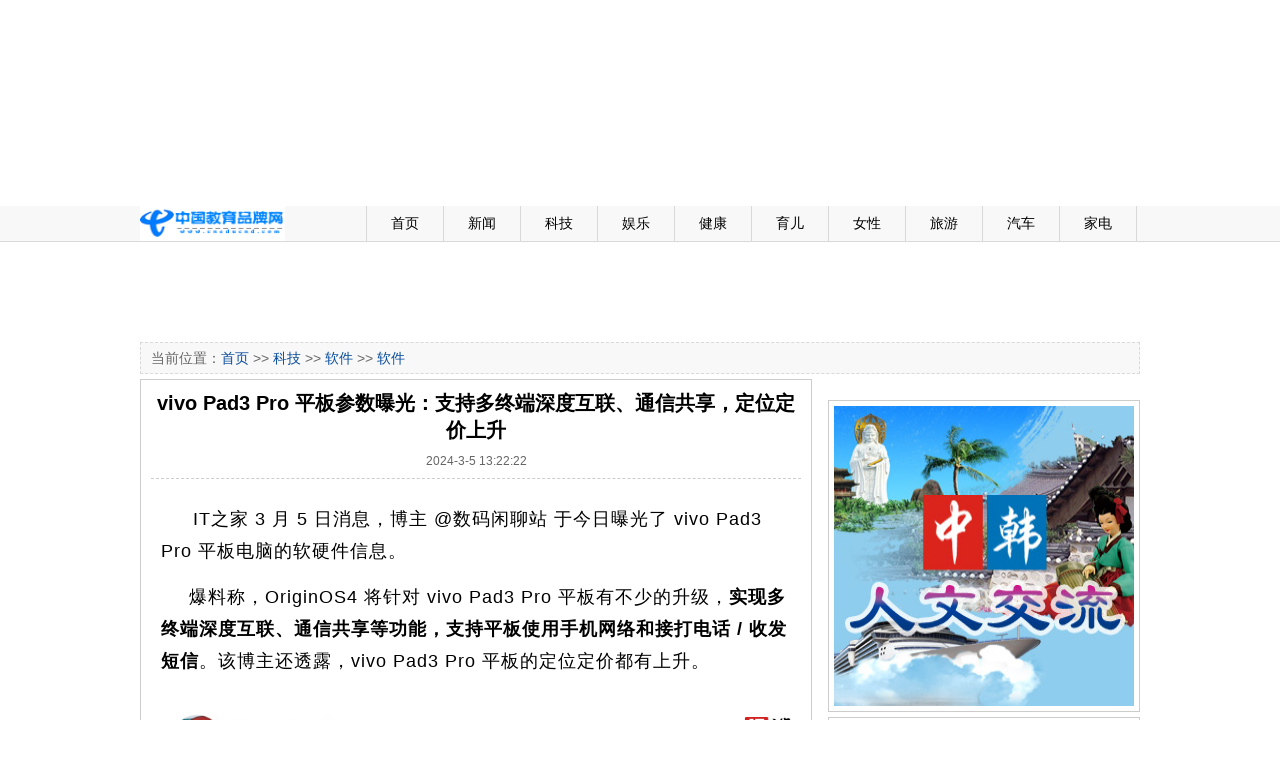

--- FILE ---
content_type: text/html
request_url: http://www.cneducnd.com/html/2024/03/05/67974.html
body_size: 11144
content:
<!DOCTYPE html PUBLIC "-//W3C//DTD XHTML 1.0 Transitional//EN" "http://www.w3.org/TR/xhtml1/DTD/xhtml1-transitional.dtd"><html xmlns="http://www.w3.org/1999/xhtml"><head><meta http-equiv="Content-Type" content="text/html; charset=utf-8" /><title>vivo Pad3 Pro 平板参数曝光：支持多终端深度互联、通信共享，定位定价上升 - 中国教育品牌网</title><link type="text/css" rel="stylesheet" href="/css/main.css"/></head><body>﻿<!--BOM--> 
<div class="main">
  <embed src="/adv/adv4.swf" width="1000px" height="90px" quality="high" pluginspage="http://www.macromedia.com/go/getflashplayer" type="application/x-shockwave-flash" menu="false" wmode="transparent"> </embed>
</div>
<div class="mainbox5"></div>
<div class="main">
  <embed src="/adv/adv6.swf" width="1000px" height="90px" quality="high" pluginspage="http://www.macromedia.com/go/getflashplayer" type="application/x-shockwave-flash" menu="false" wmode="transparent"> </embed>
</div>
<div class="mainbox5"></div>
<div class="mtop">
  <div class="mtopbox">
    <div class="logo"><a href="/"><img src="/images/logos.gif" width="145" height="35" /></a></div>
    <div class="nav">
      <ul>
        <li>&nbsp;</li>
        <li><a href="/">首页</a></li>
        <li><a href="/news.aspx">新闻</a></li>
        <li><a href="/tech.aspx">科技</a></li>
        <li><a href="/ent.aspx">娱乐</a></li>
        <li><a href="/health.aspx">健康</a></li>
        <li><a href="/baby.aspx">育儿</a></li>
        <li><a href="/lady.aspx">女性</a></li>
        <li><a href="/travel.aspx">旅游</a></li>
        <li><a href="/auto.aspx">汽车</a></li>
        <li><a href="/appliance.aspx">家电</a></li>
      </ul>
    </div>
  </div>
</div>
<div class="mainbox5"></div>
<div class="main">
  <embed src="/adv/adv5.swf" width="1000px" height="90px" quality="high" pluginspage="http://www.macromedia.com/go/getflashplayer" type="application/x-shockwave-flash" menu="false" wmode="transparent"> </embed>
</div>
<div class="mainbox5"></div><div class="main">  <div class="mnav">当前位置：<a href="/">首页</a>  >> <a href="/tech.aspx">科技</a> >> <a href="/list/ruanjian.htm">软件</a> >> <a href="/list/rj.htm">软件</a></div>  <div class="mainbox5"></div></div><div class="main">  <div class="mbox690">  	<div class="show670 showl">     <h1>vivo Pad3 Pro 平板参数曝光：支持多终端深度互联、通信共享，定位定价上升</h1>     <div class="date">2024-3-5 13:22:22</div>     <div class="content"><p>&nbsp;<span style="font-family: 'Microsoft Yahei', 微软雅黑, 'STHeiti Light', 华文细黑, SimSun, 宋体, Arial, sans-serif; font-size: 18px; letter-spacing: 1px; line-height: 32px;">IT之家&nbsp;3 月 5 日消息，博主 @数码闲聊站 于今日曝光了 vivo Pad3 Pro 平板电脑的软硬件信息。</span></p>
<p cms-style="font-L" style="margin: 0px 0px 30px; padding: 0px; font-size: 18px; font-family: 'Microsoft Yahei', 微软雅黑, 'STHeiti Light', 华文细黑, SimSun, 宋体, Arial, sans-serif; letter-spacing: 1px; line-height: 32px;">爆料称，OriginOS4 将针对 vivo Pad3 Pro 平板有不少的升级，<font cms-style="font-L strong-Bold" style="font-weight: 800 !important;">实现多终端深度互联、通信共享等功能，支持平板使用手机网络和接打电话 / 收发短信</font>。该博主还透露，vivo Pad3 Pro 平板的定位定价都有上升。</p>
<div class="img_wrapper" style="text-align: center; font-family: 'Microsoft Yahei', 微软雅黑, 'STHeiti Light', 华文细黑, SimSun, 宋体, Arial, sans-serif; font-size: 18px; letter-spacing: 1px; line-height: 32px;"><img src="https://n.sinaimg.cn/spider20240305/400/w904h296/20240305/6a24-08a02aaa388b902d72b25f63d43a44a9.png" id="0" style="border: 0px none; vertical-align: middle; display: block; margin: 0px auto; max-width: 640px;" alt="" /></div>
<p cms-style="font-L" style="margin: 0px 0px 30px; padding: 0px; font-size: 18px; font-family: 'Microsoft Yahei', 微软雅黑, 'STHeiti Light', 华文细黑, SimSun, 宋体, Arial, sans-serif; letter-spacing: 1px; line-height: 32px;">结合此前爆料，vivo Pad3 Pro 有望搭载天玑 9300 处理器，16GB+512GB 存储，以及 12.95 英寸 3096*2064 分辨率 3K LCD 屏，配有 8MP 和 13MP 镜头，支持 80W 充电。</p>
<div class="img_wrapper" style="text-align: center; font-family: 'Microsoft Yahei', 微软雅黑, 'STHeiti Light', 华文细黑, SimSun, 宋体, Arial, sans-serif; font-size: 18px; letter-spacing: 1px; line-height: 32px;"><img src="https://n.sinaimg.cn/spider20240305/250/w781h269/20240305/91a0-c35aecf890a86191ffde0c15d5135fa6.png" id="1" style="border: 0px none; vertical-align: middle; display: block; margin: 0px auto; max-width: 640px;" alt="" /></div>
<p cms-style="font-L" style="margin: 0px 0px 30px; padding: 0px; font-size: 18px; font-family: 'Microsoft Yahei', 微软雅黑, 'STHeiti Light', 华文细黑, SimSun, 宋体, Arial, sans-serif; letter-spacing: 1px; line-height: 32px;">作为参考，上一代的 vivo Pad2 平板搭载天玑 9000 旗舰处理器，内置 10000mAh 大电池，支持 44W 闪充。这款产品正面搭载了一块 12.1 英寸大屏，2.8K 分辨率，144Hz 刷新率，600 尼特亮度，售价 2799 元起。</p>
<div class="img_wrapper" style="text-align: center; font-family: 'Microsoft Yahei', 微软雅黑, 'STHeiti Light', 华文细黑, SimSun, 宋体, Arial, sans-serif; font-size: 18px; letter-spacing: 1px; line-height: 32px;"><img src="https://n.sinaimg.cn/spider20240305/417/w1210h807/20240305/63e4-7c85e373ae38063912e6ec4519d68ee1.jpg" alt="▲ vivo Pad2 图赏" id="2" style="border: 0px none; vertical-align: middle; display: block; margin: 0px auto; max-width: 640px;" /><span class="img_descr" style="line-height: 20px; padding: 6px 0px; font-size: 16px; margin: 5px auto; display: inline-block; zoom: 1; text-align: left;">▲ vivo Pad2 图赏</span></div>
<div id="ad_44124" class="otherContent_01" style="font-family: 'Microsoft Yahei', 微软雅黑, 'STHeiti Light', 华文细黑, SimSun, 宋体, Arial, sans-serif; font-size: 18px; letter-spacing: 1px; line-height: 32px; margin: 10px 20px 10px 0px; float: left; overflow: hidden; clear: both; padding: 4px; width: 300px; height: 250px;"><ins class="sinaads sinaads-done" id="Sinads49447" data-ad-pdps="PDPS000000056054" data-ad-status="done" style="display: block; overflow: hidden; text-decoration: none;"><ins style="text-decoration: none; margin: 0px auto; width: 300px; display: block; position: relative; overflow: hidden;"><a href="https://saxn.sina.com.cn/click?type=bottom&amp;t=UERQUzAwMDAwMDA1NjA1NA%3D%3D&amp;url=https%3A%2F%2Ffinance.sina.com.cn%2Fmobile%2Fcomfinanceweb.shtml%3Fsource%3DPDPS000000056054&amp;sign=4280fc75d6aa9b13" target="_blank" data-ss="31b9aa6d57cf0824=ngis&amp;450650000000SPDPD3%ecruosF3%lmths.bewecnanifmocF2%elibomF2%nc.moc.anis.ecnanifF2%F2%A3%sptth=lru&amp;D3%D3%AN1AjN1ADMwADMwAzUQREU=t&amp;mottob=epyt?kcilc/nc.moc.anis.nxas//:sptth" style="text-decoration: none; outline: 0px; -webkit-tap-highlight-color: transparent; color: rgb(51, 51, 51); display: block; line-height: 0;"><img border="0" src="https://n.sinaimg.cn/news/42f7389d/20190523/JiJin300x250.jpg" alt="广告" style="border: 0px; vertical-align: middle; width: 300px; height: 250px;" /></a>
<div style="width: 26px; height: 13px; position: absolute; right: 1px; bottom: 1px; z-index: 99; background: url(&quot;//d2.sina.com.cn/litong/zhitou/sinaads/release/ad_logo_update_IAB.gif&quot;) no-repeat;">&nbsp;</div>
</ins></ins></div>
<p cms-style="font-L" style="margin: 0px 0px 30px; padding: 0px; font-size: 18px; font-family: 'Microsoft Yahei', 微软雅黑, 'STHeiti Light', 华文细黑, SimSun, 宋体, Arial, sans-serif; letter-spacing: 1px; line-height: 32px;">目前，vivo 官方暂未公布 vivo Pad3 Pro 平板的发布信息，IT之家也会持续关注并带来跟进报道。</p></div>    </div>    ﻿  </div>  <div class="mbox310">﻿
<div class="mainbox5"></div>
<div class="box300"><img src="/adv/r1.jpg" width="300" height="300" /></div>
<div class="mainbox5"></div>
<div class="box300"><img src="/adv/r2.jpg" width="300" height="300" /></div>
<div class="mainbox5"></div>
<div class="box300"><img src="/adv/r3.jpg" width="300" height="350" /></div>
<div class="mainbox5"></div>
<div class="box300"><img src="/adv/r4.jpg" width="300" height="414" /></div>
<div class="mainbox5"></div>
<div class="box310" style="height:330px;">
  <div class="boxt">家居</div>
  <div class="box310pic2" style="height:160px;margin-top:-15px; border-bottom:1px dashed #CCC;">
      ﻿<ul><li class="li1"><a href="/html/2024/03/05/67934.html" title="地方两会释放推动楼市平稳健康发展信号 各地政策有望继续优化" target="_blank"><img src="http://image.finance.china.cn/page/2018/1126/235_21052861_20240204162348.jpg" width="130" height="100" class="img" /></a></li><li class="li2"><a href="/html/2024/03/05/67934.html" title="地方两会释放推动楼市平稳健康发展信号 各地政策有望继续优化" target="_blank">地方两会释放推动楼市平稳健康发展信号 各地政</a></li></ul>

  </div>
  <div class="box310c" style="margin-top:-20px;">
    <ul>
      ﻿<li><a href="/html/2024/07/22/69158.html" title="香港置地成首个旗下所有香港既有建筑物业获得‘三铂金’认证（BEAM Plus、LEED、WELL）的发展商" target="_blank">香港置地成首个旗下所有香港既有建筑物业获得‘三</a></li><li><a href="/html/2024/03/05/67968.html" title="738套！2024年郑州市第一批人才公寓配租方案公示" target="_blank">738套！2024年郑州市第一批人才公寓配租方案公示</a></li><li><a href="/html/2024/03/05/67967.html" title="乐居第1线丨郑州3月交房预告：2个项目迎来交付" target="_blank">乐居第1线丨郑州3月交房预告：2个项目迎来交付</a></li><li><a href="/html/2024/03/05/67966.html" title="2024年1-2月中国房地产企业新增货值TOP100排行榜" target="_blank">2024年1-2月中国房地产企业新增货值TOP100排行榜</a></li><li><a href="/html/2024/03/05/67965.html" title="郑州本周预计1个项目开盘" target="_blank">郑州本周预计1个项目开盘</a></li>

    </ul>
  </div>
</div>


<div class="box300"><img src="/adv/adv1.jpg" width="300" height="500" /></div>


  </div></div>﻿<div class="main"><div class="mainbox5"></div></div>
<div class="mdown">
  <div class="mdownbox">
        本站所刊登的各种新闻﹑信息和各种专题专栏资料，均为深圳生活网版权所有，未经协议授权禁止下载使用。<br>
    Copyright © 2000-2013 www.0755shw.com All Rights Reserved<br><strong>编辑QQ:2383424132</strong>
	<div>
<a href="http://www.itrust.org.cn/"><img src="/ad/1.jpg" /></a>
<a href="http://www.qicaidie.com"><img src="/ad/2.gif" /></a>
<a href="http://net.china.com.cn/index.htm"><img src="/ad/3.gif" /></a>
<a href="http://www.bj.cyberpolice.cn/index.htm"><img src="/ad/4.gif" /></a>
</div>
  </div>
</div></body></html>
